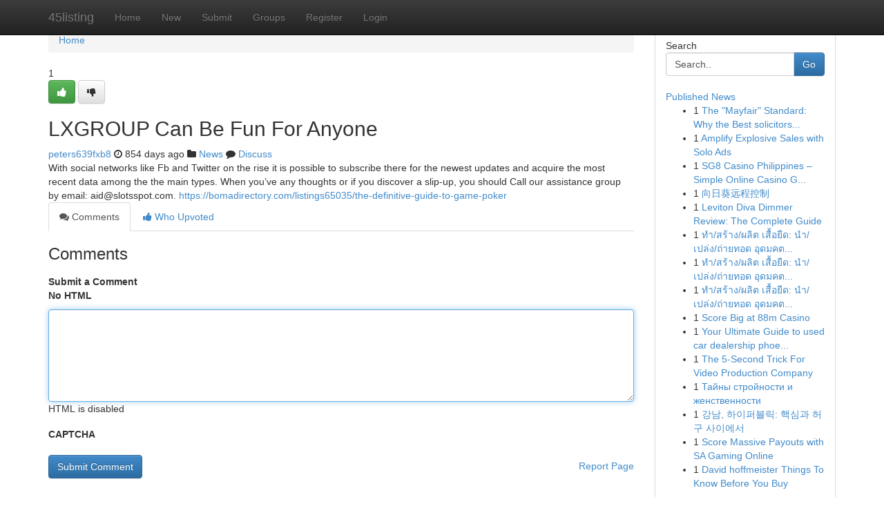

--- FILE ---
content_type: text/html; charset=UTF-8
request_url: https://45listing.com/story16975696/lxgroup-can-be-fun-for-anyone
body_size: 5360
content:
<!DOCTYPE html>
<html class="no-js" dir="ltr" xmlns="http://www.w3.org/1999/xhtml" xml:lang="en" lang="en"><head>

<meta http-equiv="Pragma" content="no-cache" />
<meta http-equiv="expires" content="0" />
<meta http-equiv="Content-Type" content="text/html; charset=UTF-8" />	
<title>LXGROUP Can Be Fun For Anyone</title>
<link rel="alternate" type="application/rss+xml" title="45listing.com &raquo; Feeds 1" href="/rssfeeds.php?p=1" />
<link rel="alternate" type="application/rss+xml" title="45listing.com &raquo; Feeds 2" href="/rssfeeds.php?p=2" />
<link rel="alternate" type="application/rss+xml" title="45listing.com &raquo; Feeds 3" href="/rssfeeds.php?p=3" />
<link rel="alternate" type="application/rss+xml" title="45listing.com &raquo; Feeds 4" href="/rssfeeds.php?p=4" />
<link rel="alternate" type="application/rss+xml" title="45listing.com &raquo; Feeds 5" href="/rssfeeds.php?p=5" />
<link rel="alternate" type="application/rss+xml" title="45listing.com &raquo; Feeds 6" href="/rssfeeds.php?p=6" />
<link rel="alternate" type="application/rss+xml" title="45listing.com &raquo; Feeds 7" href="/rssfeeds.php?p=7" />
<link rel="alternate" type="application/rss+xml" title="45listing.com &raquo; Feeds 8" href="/rssfeeds.php?p=8" />
<link rel="alternate" type="application/rss+xml" title="45listing.com &raquo; Feeds 9" href="/rssfeeds.php?p=9" />
<link rel="alternate" type="application/rss+xml" title="45listing.com &raquo; Feeds 10" href="/rssfeeds.php?p=10" />
<meta name="google-site-verification" content="m5VOPfs2gQQcZXCcEfUKlnQfx72o45pLcOl4sIFzzMQ" /><meta name="Language" content="en-us" />
<meta name="viewport" content="width=device-width, initial-scale=1.0">
<meta name="generator" content="Kliqqi" />

          <link rel="stylesheet" type="text/css" href="//netdna.bootstrapcdn.com/bootstrap/3.2.0/css/bootstrap.min.css">
             <link rel="stylesheet" type="text/css" href="https://cdnjs.cloudflare.com/ajax/libs/twitter-bootstrap/3.2.0/css/bootstrap-theme.css">
                <link rel="stylesheet" type="text/css" href="https://cdnjs.cloudflare.com/ajax/libs/font-awesome/4.1.0/css/font-awesome.min.css">
<link rel="stylesheet" type="text/css" href="/templates/bootstrap/css/style.css" media="screen" />

                         <script type="text/javascript" src="https://cdnjs.cloudflare.com/ajax/libs/modernizr/2.6.1/modernizr.min.js"></script>
<script type="text/javascript" src="https://cdnjs.cloudflare.com/ajax/libs/jquery/1.7.2/jquery.min.js"></script>
<style></style>
<link rel="alternate" type="application/rss+xml" title="RSS 2.0" href="/rss"/>
<link rel="icon" href="/favicon.ico" type="image/x-icon"/>
</head>

<body dir="ltr">

<header role="banner" class="navbar navbar-inverse navbar-fixed-top custom_header">
<div class="container">
<div class="navbar-header">
<button data-target=".bs-navbar-collapse" data-toggle="collapse" type="button" class="navbar-toggle">
    <span class="sr-only">Toggle navigation</span>
    <span class="fa fa-ellipsis-v" style="color:white"></span>
</button>
<a class="navbar-brand" href="/">45listing</a>	
</div>
<span style="display: none;"><a href="/forum">forum</a></span>
<nav role="navigation" class="collapse navbar-collapse bs-navbar-collapse">
<ul class="nav navbar-nav">
<li ><a href="/">Home</a></li>
<li ><a href="/new">New</a></li>
<li ><a href="/submit">Submit</a></li>
                    
<li ><a href="/groups"><span>Groups</span></a></li>
<li ><a href="/register"><span>Register</span></a></li>
<li ><a data-toggle="modal" href="#loginModal">Login</a></li>
</ul>
	

</nav>
</div>
</header>
<!-- START CATEGORIES -->
<div class="subnav" id="categories">
<div class="container">
<ul class="nav nav-pills"><li class="category_item"><a  href="/">Home</a></li></ul>
</div>
</div>
<!-- END CATEGORIES -->
	
<div class="container">
	<section id="maincontent"><div class="row"><div class="col-md-9">

<ul class="breadcrumb">
	<li><a href="/">Home</a></li>
</ul>

<div itemscope itemtype="http://schema.org/Article" class="stories" id="xnews-16975696" >


<div class="story_data">
<div class="votebox votebox-published">

<div itemprop="aggregateRating" itemscope itemtype="http://schema.org/AggregateRating" class="vote">
	<div itemprop="ratingCount" class="votenumber">1</div>
<div id="xvote-3" class="votebutton">
<!-- Already Voted -->
<a class="btn btn-default btn-success linkVote_3" href="/login" title=""><i class="fa fa-white fa-thumbs-up"></i></a>
<!-- Bury It -->
<a class="btn btn-default linkVote_3" href="/login"  title="" ><i class="fa fa-thumbs-down"></i></a>


</div>
</div>
</div>
<div class="title" id="title-3">
<span itemprop="name">

<h2 id="list_title"><span>LXGROUP Can Be Fun For Anyone</span></h2></span>	
<span class="subtext">

<span itemprop="author" itemscope itemtype="http://schema.org/Person">
<span itemprop="name">
<a href="/user/peters639fxb8" rel="nofollow">peters639fxb8</a> 
</span></span>
<i class="fa fa-clock-o"></i>
<span itemprop="datePublished">  854 days ago</span>

<script>
$(document).ready(function(){
    $("#list_title span").click(function(){
		window.open($("#siteurl").attr('href'), '', '');
    });
});
</script>

<i class="fa fa-folder"></i> 
<a href="/groups">News</a>

<span id="ls_comments_url-3">
	<i class="fa fa-comment"></i> <span id="linksummaryDiscuss"><a href="#discuss" class="comments">Discuss</a>&nbsp;</span>
</span> 





</div>
</div>
<span itemprop="articleBody">
<div class="storycontent">
	
<div class="news-body-text" id="ls_contents-3" dir="ltr">
With social networks like Fb and Twitter on the rise it is possible to subscribe there for the newest updates and acquire the most recent data among the the main types. When you&rsquo;ve any thoughts or if you discover a slip-up, you should Call our assistance group by email: <a href="/cdn-cgi/l/email-protection" class="__cf_email__" data-cfemail="fa9b939eba8996958e89898a958ed4999597">[email&#160;protected]</a>. <a id="siteurl" target="_blank" href="https://bomadirectory.com/listings65035/the-definitive-guide-to-game-poker">https://bomadirectory.com/listings65035/the-definitive-guide-to-game-poker</a><div class="clearboth"></div> 
</div>
</div><!-- /.storycontent -->
</span>
</div>

<ul class="nav nav-tabs" id="storytabs">
	<li class="active"><a data-toggle="tab" href="#comments"><i class="fa fa-comments"></i> Comments</a></li>
	<li><a data-toggle="tab" href="#who_voted"><i class="fa fa-thumbs-up"></i> Who Upvoted</a></li>
</ul>


<div id="tabbed" class="tab-content">

<div class="tab-pane fade active in" id="comments" >
<h3>Comments</h3>
<a name="comments" href="#comments"></a>
<ol class="media-list comment-list">

<a name="discuss"></a>
<form action="" method="post" id="thisform" name="mycomment_form">
<div class="form-horizontal">
<fieldset>
<div class="control-group">
<label for="fileInput" class="control-label">Submit a Comment</label>
<div class="controls">

<p class="help-inline"><strong>No HTML  </strong></p>
<textarea autofocus name="comment_content" id="comment_content" class="form-control comment-form" rows="6" /></textarea>
<p class="help-inline">HTML is disabled</p>
</div>
</div>


<script data-cfasync="false" src="/cdn-cgi/scripts/5c5dd728/cloudflare-static/email-decode.min.js"></script><script>
var ACPuzzleOptions = {
   theme :  "white",
   lang :  "en"
};
</script>

<div class="control-group">
	<label for="input01" class="control-label">CAPTCHA</label>
	<div class="controls">
	<div id="solvemedia_display">
	<script type="text/javascript" src="https://api.solvemedia.com/papi/challenge.script?k=1G9ho6tcbpytfUxJ0SlrSNt0MjjOB0l2"></script>

	<noscript>
	<iframe src="http://api.solvemedia.com/papi/challenge.noscript?k=1G9ho6tcbpytfUxJ0SlrSNt0MjjOB0l2" height="300" width="500" frameborder="0"></iframe><br/>
	<textarea name="adcopy_challenge" rows="3" cols="40"></textarea>
	<input type="hidden" name="adcopy_response" value="manual_challenge"/>
	</noscript>	
</div>
<br />
</div>
</div>

<div class="form-actions">
	<input type="hidden" name="process" value="newcomment" />
	<input type="hidden" name="randkey" value="75578554" />
	<input type="hidden" name="link_id" value="3" />
	<input type="hidden" name="user_id" value="2" />
	<input type="hidden" name="parrent_comment_id" value="0" />
	<input type="submit" name="submit" value="Submit Comment" class="btn btn-primary" />
	<a href="https://remove.backlinks.live" target="_blank" style="float:right; line-height: 32px;">Report Page</a>
</div>
</fieldset>
</div>
</form>
</ol>
</div>
	
<div class="tab-pane fade" id="who_voted">
<h3>Who Upvoted this Story</h3>
<div class="whovotedwrapper whoupvoted">
<ul>
<li>
<a href="/user/peters639fxb8" rel="nofollow" title="peters639fxb8" class="avatar-tooltip"><img src="/avatars/Avatar_100.png" alt="" align="top" title="" /></a>
</li>
</ul>
</div>
</div>
</div>
<!-- END CENTER CONTENT -->


</div>

<!-- START RIGHT COLUMN -->
<div class="col-md-3">
<div class="panel panel-default">
<div id="rightcol" class="panel-body">
<!-- START FIRST SIDEBAR -->

<!-- START SEARCH BOX -->
<script type="text/javascript">var some_search='Search..';</script>
<div class="search">
<div class="headline">
<div class="sectiontitle">Search</div>
</div>

<form action="/search" method="get" name="thisform-search" class="form-inline search-form" role="form" id="thisform-search" >

<div class="input-group">

<input type="text" class="form-control" tabindex="20" name="search" id="searchsite" value="Search.." onfocus="if(this.value == some_search) {this.value = '';}" onblur="if (this.value == '') {this.value = some_search;}"/>

<span class="input-group-btn">
<button type="submit" tabindex="21" class="btn btn-primary custom_nav_search_button" />Go</button>
</span>
</div>
</form>

<div style="clear:both;"></div>
<br />
</div>
<!-- END SEARCH BOX -->

<!-- START ABOUT BOX -->

	


<div class="headline">
<div class="sectiontitle"><a href="/">Published News</a></div>
</div>
<div class="boxcontent">
<ul class="sidebar-stories">

<li>
<span class="sidebar-vote-number">1</span>	<span class="sidebar-article"><a href="https://45listing.com/story23099481/the-mayfair-standard-why-the-best-solicitors-in-london-for-immigration-are-worth-the-premium-in-2026" class="sidebar-title">The &quot;Mayfair&quot; Standard: Why the Best solicitors...</a></span>
</li>
<li>
<span class="sidebar-vote-number">1</span>	<span class="sidebar-article"><a href="https://45listing.com/story23099480/amplify-explosive-sales-with-solo-ads" class="sidebar-title">Amplify Explosive Sales with Solo Ads </a></span>
</li>
<li>
<span class="sidebar-vote-number">1</span>	<span class="sidebar-article"><a href="https://45listing.com/story23099479/sg8-casino-philippines-simple-online-casino-gaming-platform" class="sidebar-title">SG8 Casino Philippines &ndash; Simple Online Casino G...</a></span>
</li>
<li>
<span class="sidebar-vote-number">1</span>	<span class="sidebar-article"><a href="https://45listing.com/story23099478/向日葵远程控制" class="sidebar-title">向日葵远程控制</a></span>
</li>
<li>
<span class="sidebar-vote-number">1</span>	<span class="sidebar-article"><a href="https://45listing.com/story23099477/leviton-diva-dimmer-review-the-complete-guide" class="sidebar-title"> Leviton Diva Dimmer Review: The Complete Guide </a></span>
</li>
<li>
<span class="sidebar-vote-number">1</span>	<span class="sidebar-article"><a href="https://45listing.com/story23099476/ทำ-สร-าง-ผล-ต-เส-อย-ด-นำ-เปล-ง-ถ-ายทอด-อ-ดมคต-ของค-ณ-ของท-าน-ของพวกเรา-เป-น-ไปส-กลายเป-น-ค" class="sidebar-title">ทำ/สร้าง/ผลิต เสื้อยืด: นำ/เปล่ง/ถ่ายทอด อุดมคต...</a></span>
</li>
<li>
<span class="sidebar-vote-number">1</span>	<span class="sidebar-article"><a href="https://45listing.com/story23099475/ทำ-สร-าง-ผล-ต-เส-อย-ด-นำ-เปล-ง-ถ-ายทอด-อ-ดมคต-ของค-ณ-ของท-าน-ของพวกเรา-เป-น-ไปส-กลายเป-น-ค" class="sidebar-title">ทำ/สร้าง/ผลิต เสื้อยืด: นำ/เปล่ง/ถ่ายทอด อุดมคต...</a></span>
</li>
<li>
<span class="sidebar-vote-number">1</span>	<span class="sidebar-article"><a href="https://45listing.com/story23099474/ทำ-สร-าง-ผล-ต-เส-อย-ด-นำ-เปล-ง-ถ-ายทอด-อ-ดมคต-ของค-ณ-ของท-าน-ของพวกเรา-เป-น-ไปส-กลายเป-น-ค" class="sidebar-title">ทำ/สร้าง/ผลิต เสื้อยืด: นำ/เปล่ง/ถ่ายทอด อุดมคต...</a></span>
</li>
<li>
<span class="sidebar-vote-number">1</span>	<span class="sidebar-article"><a href="https://45listing.com/story23099473/score-big-at-88m-casino" class="sidebar-title">Score Big at 88m Casino</a></span>
</li>
<li>
<span class="sidebar-vote-number">1</span>	<span class="sidebar-article"><a href="https://45listing.com/story23099472/your-ultimate-guide-to-used-car-dealership-phoenix-az-services-in-plm-motorsports-llc" class="sidebar-title">Your Ultimate Guide to used car dealership phoe...</a></span>
</li>
<li>
<span class="sidebar-vote-number">1</span>	<span class="sidebar-article"><a href="https://45listing.com/story23099471/the-5-second-trick-for-video-production-company" class="sidebar-title">The 5-Second Trick For Video Production Company</a></span>
</li>
<li>
<span class="sidebar-vote-number">1</span>	<span class="sidebar-article"><a href="https://45listing.com/story23099470/Тайны-стройности-и-женственности" class="sidebar-title">Тайны стройности и женственности</a></span>
</li>
<li>
<span class="sidebar-vote-number">1</span>	<span class="sidebar-article"><a href="https://45listing.com/story23099469/강남-하이퍼블릭-핵심과-허구-사이에서" class="sidebar-title">강남, 하이퍼블릭: 핵심과 허구 사이에서</a></span>
</li>
<li>
<span class="sidebar-vote-number">1</span>	<span class="sidebar-article"><a href="https://45listing.com/story23099468/score-massive-payouts-with-sa-gaming-online" class="sidebar-title">Score Massive Payouts with SA Gaming Online </a></span>
</li>
<li>
<span class="sidebar-vote-number">1</span>	<span class="sidebar-article"><a href="https://45listing.com/story23099467/david-hoffmeister-things-to-know-before-you-buy" class="sidebar-title">David hoffmeister Things To Know Before You Buy</a></span>
</li>

</ul>
</div>

<!-- END SECOND SIDEBAR -->
</div>
</div>
</div>
<!-- END RIGHT COLUMN -->
</div></section>
<hr>

<!--googleoff: all-->
<footer class="footer">
<div id="footer">
<span class="subtext"> Copyright &copy; 2026 | <a href="/search">Advanced Search</a> 
| <a href="/">Live</a>
| <a href="/">Tag Cloud</a>
| <a href="/">Top Users</a>
| Made with <a href="#" rel="nofollow" target="_blank">Kliqqi CMS</a> 
| <a href="/rssfeeds.php?p=1">All RSS Feeds</a> 
</span>
</div>
</footer>
<!--googleon: all-->


</div>
	
<!-- START UP/DOWN VOTING JAVASCRIPT -->
	
<script>
var my_base_url='http://45listing.com';
var my_kliqqi_base='';
var anonymous_vote = false;
var Voting_Method = '1';
var KLIQQI_Visual_Vote_Cast = "Voted";
var KLIQQI_Visual_Vote_Report = "Buried";
var KLIQQI_Visual_Vote_For_It = "Vote";
var KLIQQI_Visual_Comment_ThankYou_Rating = "Thank you for rating this comment.";


</script>
<!-- END UP/DOWN VOTING JAVASCRIPT -->


<script type="text/javascript" src="https://cdnjs.cloudflare.com/ajax/libs/jqueryui/1.8.23/jquery-ui.min.js"></script>
<link href="https://cdnjs.cloudflare.com/ajax/libs/jqueryui/1.8.23/themes/base/jquery-ui.css" media="all" rel="stylesheet" type="text/css" />




             <script type="text/javascript" src="https://cdnjs.cloudflare.com/ajax/libs/twitter-bootstrap/3.2.0/js/bootstrap.min.js"></script>

<!-- Login Modal -->
<div class="modal fade" id="loginModal" tabindex="-1" role="dialog">
<div class="modal-dialog">
<div class="modal-content">
<div class="modal-header">
<button type="button" class="close" data-dismiss="modal" aria-hidden="true">&times;</button>
<h4 class="modal-title">Login</h4>
</div>
<div class="modal-body">
<div class="control-group">
<form id="signin" action="/login?return=/story16975696/lxgroup-can-be-fun-for-anyone" method="post">

<div style="login_modal_username">
	<label for="username">Username/Email</label><input id="username" name="username" class="form-control" value="" title="username" tabindex="1" type="text">
</div>
<div class="login_modal_password">
	<label for="password">Password</label><input id="password" name="password" class="form-control" value="" title="password" tabindex="2" type="password">
</div>
<div class="login_modal_remember">
<div class="login_modal_remember_checkbox">
	<input id="remember" style="float:left;margin-right:5px;" name="persistent" value="1" tabindex="3" type="checkbox">
</div>
<div class="login_modal_remember_label">
	<label for="remember" style="">Remember</label>
</div>
<div style="clear:both;"></div>
</div>
<div class="login_modal_login">
	<input type="hidden" name="processlogin" value="1"/>
	<input type="hidden" name="return" value=""/>
	<input class="btn btn-primary col-md-12" id="signin_submit" value="Sign In" tabindex="4" type="submit">
</div>
    
<hr class="soften" id="login_modal_spacer" />
	<div class="login_modal_forgot"><a class="btn btn-default col-md-12" id="forgot_password_link" href="/login">Forgotten Password?</a></div>
	<div class="clearboth"></div>
</form>
</div>
</div>
</div>
</div>
</div>

<script>$('.avatar-tooltip').tooltip()</script>
<script defer src="https://static.cloudflareinsights.com/beacon.min.js/vcd15cbe7772f49c399c6a5babf22c1241717689176015" integrity="sha512-ZpsOmlRQV6y907TI0dKBHq9Md29nnaEIPlkf84rnaERnq6zvWvPUqr2ft8M1aS28oN72PdrCzSjY4U6VaAw1EQ==" data-cf-beacon='{"version":"2024.11.0","token":"f013723befc24cbb9224cb12fb056cfa","r":1,"server_timing":{"name":{"cfCacheStatus":true,"cfEdge":true,"cfExtPri":true,"cfL4":true,"cfOrigin":true,"cfSpeedBrain":true},"location_startswith":null}}' crossorigin="anonymous"></script>
</body>
</html>
